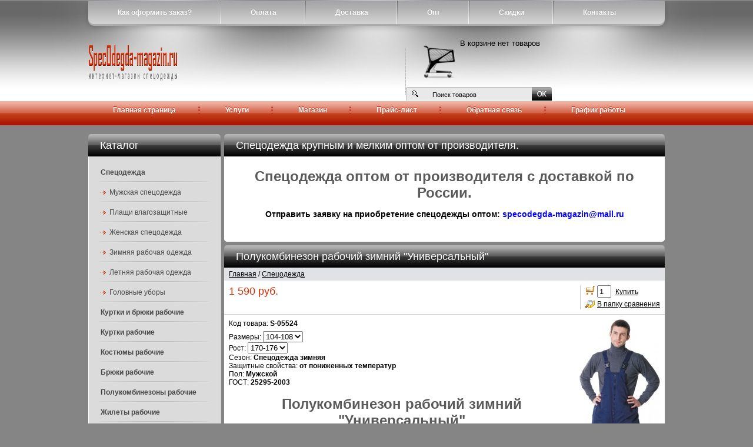

--- FILE ---
content_type: text/html; charset=windows-1251
request_url: http://specodegda-magazin.ru/product_16.html
body_size: 6645
content:
<!DOCTYPE html PUBLIC "-//W3C//DTD HTML 4.01 Transitional//EN" "http://www.w3.org/TR/html4/loose.dtd">
<html>
<head>  
  
    
  <meta http-equiv="Content-Type" content="text/html; charset=windows-1251">
  <title>Полукомбинезон рабочий зимний &quot;Универсальный&quot; - купить в Москве</title>
    <meta name="Description" content="Полукомбинезон рабочий зимний &quot;Универсальный&quot; - купить в Москве">
<meta name="KeyWords" content="Полукомбинезон рабочий зимний &quot;Универсальный&quot; купить с доставкой в интернет магазине в Москве. Доставка спецодежды по Москве, Московской области, доставка по России почтой, транспортными компаниями." >

    
    
  <link rel="stylesheet" href="data/default/style.css" type="text/css" media="screen">
  <link rel="stylesheet" href="data/default/styleprint.css" type="text/css" media="print">
  <link rel="icon" href="data/default/favicon.ico" type="image/x-icon">
  <link rel="shortcut icon" href="data/default/favicon.ico" type="image/x-icon">
  
    
  <script type="text/javascript">
  <!--
  var confirmUnsubscribe_act1 =  'Вы уверены, что хотите отменить регистрацию в магазине?';
  var validate_act1 =  'Пожалуйста, вводите email правильно';
  var validate_disc_act1 =  'Пожалуйста, введите Ваш псевдоним';
  var validate_disc_act2 =  'Пожалуйста, введите тему сообщения';
  var validate_search_act1 =  'Цена должна быть положительным числом';
  var doCL_act1 =  'В папке';
  var doCL_act2 =  'нет товаров';
  var doCL_act3 =  'Папка сравнения успешно очищена!';
  var renbox_act1 =  'Добавление в папку сравнения...';
  var renboxCL_act1 =  'Идёт очистка сравнения...';
  var doreset_act1 =  'Идет добавление товара в корзину...';
  var printcart_act1 =  'Идет добавление товара в корзину...';
  var doCart_act1 =  'В корзине';
  var doCart_act2 =  'товар(ов)';
  var doCart_act3 =  'На сумму';
  var doCart_act4 =  'Оформить заказ';
  var doCart_act5 =  'Товар успешно добавлен!';
  var doCpr_act1 =  'В папке';
  var doCpr_act2 =  'товар(ов)';
  var doCpr_act3 =  'Сравнить';
  var doCpr_act4 =  'Очистить';
  var doCpr_act5 =  'Товар успешно добавлен!';

  function doCart(req) {
    if(document.getElementById('cart') && req["shopping_cart_value"] > 0){
        document.getElementById('cart').innerHTML = '<b>' + doCart_act1 + ':<\/b>&nbsp;&nbsp;' + req["shopping_cart_items"] +
        '&nbsp;' + doCart_act2 + '<div style="padding-top: 4px;"><b>' + doCart_act3 + ':<\/b>&nbsp;&nbsp;' + req["shopping_cart_value_shown"] +
        '<\/div><div style="padding-top: 10px;" align="center"><table cellspacing="0" cellpadding="0" class="fsttab"><tr><td><table cellspacing="0" cellpadding="0" class="sectb"><tr><td><a href="cart.html">' + doCart_act4 + '<\/a><\/td><\/tr><\/table><\/td><\/tr><\/table><\/div>';
        document.getElementById('axcrt').innerHTML = doCart_act5;
  }}

  function doCpr(req) {
    if(document.getElementById('cprbox') && req["cpr_value"] > 0){
        document.getElementById('cprbox').innerHTML = doCpr_act1 + '&nbsp;' + req["cpr_value"] +
        '&nbsp;' + doCpr_act2 + '<div style="padding-top: 10px;" align="center"><table cellspacing="0" cellpadding="0"><tr><td><table cellspacing="0" cellpadding="0" class="fsttab"><tr><td><table cellspacing="0" cellpadding="0" class="sectb"><tr><td><a href="compare.html">' + doCpr_act3 + '<\/a><\/td><\/tr><\/table><\/td><\/tr><\/table><\/td><td>&nbsp;&nbsp;<\/td><td><table cellspacing="0" cellpadding="0" class="fsttab"><tr><td><table cellspacing="0" cellpadding="0" class="sectb"><tr><td><a href="#" onclick="doLoadcprCL(\'do=compare&amp;clear=yes\'); return false">' + doCpr_act4 + '<\/a><\/td><\/tr><\/table><\/td><\/tr><\/table><\/td><\/tr><\/table><\/div>';
        document.getElementById('axcrt').innerHTML = doCpr_act5;
  }}
	
  function doStat(req) {
    if(req){
        document.getElementById('tgenexe').innerHTML     = req['tgenexe'];
        document.getElementById('tgencompile').innerHTML = req['tgencompile'];
        document.getElementById('tgendb').innerHTML      = req['tgendb'];
        document.getElementById('tgenall').innerHTML     = req['tgenall'];
        document.getElementById('tgensql').innerHTML     = req['tgensql'];
  }}
  //-->
  </script>
  <script type="text/javascript" src="data/default/user.js"></script>
  
    
  <link rel="alternate" href="index.php?do=rss" title="rss" type="application/rss+xml">
  
    
  
  <!--[if lte IE 6]>
  <style type="text/css">
    #axcrt {
      top: expression(document.documentElement.scrollTop + Math.ceil((document.documentElement.clientHeight-100)/2)+ "px") !important;
      left: expression(Math.ceil((document.documentElement.clientWidth-300)/2)+ "px") !important;
    }
    body {behavior:url("data/admin/csshover.htc");}
    .semafor{background: none; filter:progid:DXImageTransform.Microsoft.AlphaImageLoader(src='data/default/best.png', sizingMethod='image');}
  </style>
  <![endif]-->
  
</head><body>




<div class="blockWrap">
    <table class="tableMain">
        <tr>
            <td class="tdTop" colspan="2">
                <div class="blockNav"><a 
                href="page_11.html">Как оформить заказ?</a><a 
                href="page_12.html">Оплата</a><a 
                href="page_13.html">Доставка</a><a 
                href="page_2.html">Опт</a><a 
                href="page_14.html">Скидки</a><a 
                href="page_3.html" class="linkLast">Контакты</a></div>
                <div class="blockClear"></div>
                <div class="blockLogo"><a href="/"><img src="data/default/design/logo.png" alt="" width="150" height="62" border="0"></a></div>
                <div class="blockTel">
                    <div>&nbsp;&nbsp;&nbsp;&nbsp;&nbsp;&nbsp;&nbsp;&nbsp;&nbsp;&nbsp;&nbsp;&nbsp;&nbsp;&nbsp;&nbsp;&nbsp;&nbsp;&nbsp;&nbsp;&nbsp;&nbsp;&nbsp;&nbsp;&nbsp;&nbsp;&nbsp;&nbsp;&nbsp;&nbsp;&nbsp;&nbsp;&nbsp;&nbsp;&nbsp;&nbsp;&nbsp;</div>
                    <div>&nbsp;&nbsp;&nbsp;&nbsp;&nbsp;&nbsp;&nbsp;&nbsp;&nbsp;&nbsp;&nbsp;&nbsp;&nbsp;&nbsp;&nbsp;&nbsp;&nbsp;&nbsp;&nbsp;&nbsp;&nbsp;&nbsp;&nbsp;&nbsp;&nbsp;&nbsp;&nbsp;&nbsp;&nbsp;&nbsp;&nbsp;&nbsp;&nbsp;&nbsp;&nbsp;&nbsp;</div>
                    <div>&nbsp;&nbsp;&nbsp;&nbsp;&nbsp;&nbsp;&nbsp;&nbsp;&nbsp;&nbsp;&nbsp;&nbsp;&nbsp;&nbsp;&nbsp;&nbsp;&nbsp;&nbsp;&nbsp;&nbsp;&nbsp;&nbsp;&nbsp;&nbsp;&nbsp;&nbsp;&nbsp;&nbsp;&nbsp;&nbsp;&nbsp;&nbsp;&nbsp;&nbsp;&nbsp;&nbsp;</div>
					<div>&nbsp;&nbsp;&nbsp;&nbsp;&nbsp;&nbsp;&nbsp;&nbsp;&nbsp;&nbsp;&nbsp;&nbsp;&nbsp;&nbsp;&nbsp;&nbsp;&nbsp;&nbsp;&nbsp;&nbsp;&nbsp;&nbsp;&nbsp;&nbsp;&nbsp;&nbsp;&nbsp;&nbsp;&nbsp;&nbsp;&nbsp;&nbsp;&nbsp;&nbsp;&nbsp;&nbsp;</div>
                </div>
                <div class="cpt_shopping_cart_info">
<div align="center" id="cart">
  В корзине нет товаров</div>
                </div>
                <div class="cpt_product_search">
                    <form action="index.php" method="get" name="formpoisk" id="formpoisk">
                        <input name="searchstring" value="Поиск товаров" title="Поиск товаров" class="inputText" type="text"
                        onFocus="if (this.value == this.getAttribute('title'))
{this.value = ''}" onBlur="if (!this.value.length)
{this.value = this.getAttribute('title')}"
                        ><input value="Найти" type="submit"class="inputButton">
                    </form>
                </div>
            </td>
        </tr>
        <tr>
            <td class="tdNav" colspan="2"><a 
                href="/">Главная страница</a><a 
                href="page_9.html">Услуги</a><a 
                href="page_1.html">Магазин</a><a 
                href="price.html">Прайс-лист</a><a 
                href="page_20.html">Обратная связь</a><a 
                href="page_10.html" class="linkLast">График работы</a></td>
        </tr>
        <tr>
            <td class="tdLeft">
		            







<div class="blockHeader">Каталог</div>



<div class="blockBox">

<ul class="listCat">
          
<li class="lvl_1"><a href="category_2.html" class="bf">Спецодежда</a></li>

        
<li class="lvl_2"><a href="category_6.html" >Мужская спецодежда</a></li>

        
<li class="lvl_2"><a href="category_317.html" >Плащи влагозащитные</a></li>

        
<li class="lvl_2"><a href="category_5.html" >Женская спецодежда</a></li>

        
<li class="lvl_2"><a href="category_8.html" >Зимняя рабочая одежда</a></li>

        
<li class="lvl_2"><a href="category_46.html" >Летняя рабочая одежда</a></li>

        
<li class="lvl_2"><a href="category_81.html" >Головные уборы</a></li>

        
<li class="lvl_1"><a href="category_18.html" >Куртки и брюки рабочие</a></li>

        
<li class="lvl_1"><a href="category_20.html" >Куртки рабочие</a></li>

        
<li class="lvl_1"><a href="category_19.html" >Костюмы рабочие</a></li>

        
<li class="lvl_1"><a href="category_21.html" >Брюки рабочие</a></li>

        
<li class="lvl_1"><a href="category_24.html" >Полукомбинезоны рабочие</a></li>

        
<li class="lvl_1"><a href="category_27.html" >Жилеты рабочие</a></li>

        
<li class="lvl_1"><a href="category_34.html" >Костюмы и куртки лётные</a></li>

        
<li class="lvl_1"><a href="category_102.html" >Халаты и фартуки</a></li>

        
<li class="lvl_1"><a href="category_49.html" >Летняя спецодежда</a></li>

        
<li class="lvl_1"><a href="category_7.html" >Зимняя спецодежда</a></li>

        
<li class="lvl_1"><a href="category_41.html" >Меховая спецодежда</a></li>

        
<li class="lvl_1"><a href="category_88.html" >Сигнальная спецодежда</a></li>

        
<li class="lvl_1"><a href="category_95.html" >Одежда со специальными защитными свойствами</a></li>

        
<li class="lvl_1"><a href="category_126.html" >Медицинская одежда</a></li>

        
<li class="lvl_1"><a href="category_140.html" >Одежда для охранных и силовых структур</a></li>

        
<li class="lvl_1"><a href="category_146.html" >Камуфлированная одежда для охоты и рыбалки</a></li>

        
<li class="lvl_1"><a href="category_281.html" >Зимняя камуфлированная одежда</a></li>

        
<li class="lvl_1"><a href="category_154.html" >Одежда для активного отдыха</a></li>

        
<li class="lvl_1"><a href="category_271.html" >Военная одежда</a></li>

        
<li class="lvl_1"><a href="category_4.html" >Спецодежда для мужчин</a></li>

        
<li class="lvl_1"><a href="category_3.html" >Спецодежда для женщин</a></li>

        
<li class="lvl_1"><a href="category_97.html" >Спецодежда по отраслям</a></li>

        
<li class="lvl_1"><a href="category_256.html" >Средства индивидуальной защиты (СИЗ)</a></li>

        
<li class="lvl_1"><a href="category_76.html" >Головные уборы</a></li>

        
<li class="lvl_1"><a href="category_243.html" >Спецобувь</a></li>

        
<li class="lvl_1"><a href="category_31.html" >Спецодежда - хиты продаж!</a></li>

        
<li class="lvl_1"><a href="category_282.html" >Коллекции Спецодежды</a></li>

        
<li class="lvl_1"><a href="category_45.html" >Спецодежда оптом</a></li>

        
<li class="lvl_1"><a href="category_54.html" >Хозяйственные товары</a></li>

        
<li class="lvl_1"><a href="category_291.html" >Ткани</a></li>

        
<li class="lvl_1"><a href="category_22.html" >Скидки, акции, распродажи</a></li>

        
<li class="lvl_1"><a href="category_280.html" >Архив товаров</a></li>

    </ul>

</div>








<div class="blockHeader">Новости</div>



<div class="blockBox">

    <div class="blockNews">
  <b>21.05.2013</b><br>
  <a href="show_news_1.html">Магазин спецодежды приветствует Вас!</a>
  </div>
  
  <form action="index.php" name="subscription_form" method="post" id="subscription_form">
    <p><strong>Подписка на новости</strong></p>
      <input type="text" name="email" value="" class="inputNews"><a href="#" onclick="validate(this); return false" class="buttonNews">Отправить</a>
      <br>
    <table cellspacing="0" cellpadding="0">
      <tr>
        <td valign="middle" style="height: 18px; padding-bottom: 2px;"><input type="radio" name="modesubs" value=1 checked></td>
        <td valign="middle">&nbsp;Подписаться</td>
      </tr>
      <tr>
        <td valign="middle" style="height: 18px; padding-bottom: 2px;"><input type="radio" name="modesubs" value=0></td>
        <td valign="middle">&nbsp;Отписаться</td>
      </tr>
    </table>
    <input type="hidden" name="subscribe" value="yes">
  </form></div>








<div class="blockHeader">Специальные условия</div>



<div class="blockBox">
<div style="text-align: center;"><a href="http://specodegda-magazin.ru/page_28.html"><span style="color: rgb(0, 0, 128);"><strong>Спецодежда оптом - специальные условия работы с клиентами...</strong></span></a></div></div>








<div class="blockHeader">Карта</div>



<div class="blockBox">
<strong>Контакты в Москве интернет-магазин </strong><a href="http://specodegda-magazin.ru/"><strong><span style="color: rgb(0, 0, 255);">Спецодежда-магазин.ру</span></strong></a><br>
<script src="https://api-maps.yandex.ru/2.1/?lang=ru_RU&load=Geolink"
 type="text/javascript"></script><span class="ymaps-geolink">    Москва, Сиреневый бул., 70 </span><br></div>

                      </td>
            <td class="tdRight">
		  
		            
		  







<div class="blockHeader">Спецодежда крупным и мелким оптом от производителя.</div>



<div class="blockBox">
<h1 style="text-align: center;"><strong>Спецодежда оптом от производителя с доставкой по России.</strong></h1>
<h3 style="text-align: center;">Отправить заявку на приобретение спецодежды оптом:<strong> <span style="color: rgb(0, 0, 255);">specodegda-magazin@mail.ru</span></strong></h3>
<br></div>

		  
		            
		  
<script type="text/javascript" src="data/default/highslide.packed.js"></script>
<script type="text/javascript">
<!--
    hs.graphicsDir = 'data/default/';
    hs.outlineType = 'rounded';
    hs.showCredits = false;
    hs.loadingOpacity = 1;

    hs.lang.restoreTitle = 'Нажмите на картинку чтобы закрыть окно';
    hs.lang.loadingText = 'Загрузка...';
    hs.lang.loadingTitle = 'Отменить загрузку';
    hs.lang.focusTitle = 'Нажмите для возврата к картинке';
    hs.lang.fullExpandTitle = 'Развернуть во всю величину';
//-->
</script>



<div class="blockHeader">Полукомбинезон рабочий зимний &quot;Универсальный&quot;</div>

<table cellspacing="0" cellpadding="0" width="100%" class="print">
  <tr>
    <td class="cbt" align="left"><a href="http://specodegda-magazin.ru/">Главная</a> / <a href="category_2.html">Спецодежда</a></td>
  </tr>
</table>
<table cellspacing="0" cellpadding="0" width="100%">
  <tr>
    <td class="hdbtop" valign="top" align="left"><table cellspacing="0" cellpadding="0" width="100%">
        <tr>
          <td valign="middle" align="left"><table cellspacing="0" cellpadding="0" style="margin-right: 8px;">
              <tr>
                <td class="price" id="optionPrice">1 590 руб.</td>
              </tr>
                          </table></td>
          <td align="right" width="100%" valign="middle"><table cellspacing="0" cellpadding="0" align="right">
              <tr>
                <td style="border-left: 1px solid #CCCCCC; padding-left: 8px;" align="left" valign="middle"><form action="index.php?productID=16" method=post name="HiddenFieldsForm" id="DetailCartForm">
                                                                                <table cellspacing="0" cellpadding="0" class="print">
                      <tr>
                        <td><input type="hidden" name="cart_x" value="16">
                          <a href="#" onclick="document.getElementById('DetailCartForm').submit(); return false"><img src="data/default/crt.gif" alt=""></a></td>
                        <td style="padding-left: 4px;"><input type=text value="1" name="multyaddcount" size="2" style="margin-right: 4px; width: 16px;">
                          <a href="#" onclick="document.getElementById('DetailCartForm').submit(); return false">Купить</a></td>
                      </tr>
                    </table>
                                                                                
                                                                                <input type=hidden name='option_select_hidden_1' value='1'>
                                                                                                                        <input type=hidden name='option_select_hidden_2' value='1'>
                                                                                                                        <input type=hidden name='option_select_hidden_3' value='1'>
                                                                                                                        <input type=hidden name='option_select_hidden_4' value='1'>
                                                                                                                        <input type=hidden name='option_select_hidden_5' value='1'>
                                                                                                                        <input type=hidden name='option_select_hidden_6' value='1'>
                                                                              </form>
                                    <div class="fil1"></div>
                  <table cellspacing="0" cellpadding="0" class="print">
                    <tr>
                      <td><a href="#" onclick="doLoadcpr('do=compare&amp;cpradd=16'); return false"><img src="data/default/explorer.gif" alt=""></a></td>
                      <td style="padding-left: 4px;"><a href="#" onclick="doLoadcpr('do=compare&amp;cpradd=16'); return false">В папку сравнения</a></td>
                    </tr>
                  </table>
                   </td>
              </tr>
            </table></td>
        </tr>
      </table></td>
  </tr>
</table>
<table cellspacing="0" cellpadding="0" width="100%">
  <tr>
    <td width="100%" style="background-color: #CCCCCC; height: 1px;"></td>
  </tr>
</table>
<table cellspacing="0" cellpadding="0" width="100%">
  <tr>
    <td class="hdbtop" valign="top" align="left"><table cellspacing="0" cellpadding="0" width="100%">
        <tr>           <td width="100%" valign="top" align="left">                                                                                                                                     Код товара: <b>S-05524</b><br>
                                                            <div class="fil"></div>
                        <form action="index.php?productID=16" method=post name="MainForm">
              
                                          
                            Размеры:              
                                          <select name='option_select_1' onchange='GetCurrentCurrency();' class="WCHhider">
                
                                    
                <option value='0:8' >104-108</option>
                
                                    
                <option value='0:9' >112-116</option>
                
                                    
                <option value='0:10' >120-124</option>
                
                                    
                <option value='0:13' >88-92</option>
                
                                    
                <option value='0:7' >96-100</option>
                
                                </select>
              <br>
                                                                                                  
                            Рост:              
                                          <select name='option_select_2' onchange='GetCurrentCurrency();' class="WCHhider">
                
                                    
                <option value='0:11' >170-176</option>
                
                                    
                <option value='0:12' >182-188</option>
                
                                </select>
              <br>
                                                                                                  
                            Сезон:              
               <b>Спецодежда зимняя</b><br>
              <input type="hidden" name="option_select_3" value='0:4'>
                                                                                    
                            Защитные свойства:              
               <b>от пониженных температур</b><br>
              <input type="hidden" name="option_select_4" value='0:16'>
                                                                                    
                            Пол:              
               <b>Мужской</b><br>
              <input type="hidden" name="option_select_5" value='0:1'>
                                                                                    
                            ГОСТ:              
               <b>25295-2003</b><br>
              <input type="hidden" name="option_select_6" value='0:17'>
                                                                                    <input type=hidden value=" руб." name="priceUnit">
                          </form>
                        <div class="fil"></div>
                                    
            <script type="text/javascript">
function GetCurrentCurrency()
{

_selectionCount=6;
 _sum = 1590;

 _value =
document.MainForm.option_select_1.value;
price_surplus = ( _value.split(":") )[0];
 _sum += new Number( price_surplus );
variantID = ( _value.split(":") )[1];
document.HiddenFieldsForm.option_select_hidden_1.value = variantID;

 _value =
document.MainForm.option_select_2.value;
price_surplus = ( _value.split(":") )[0];
 _sum += new Number( price_surplus );
variantID = ( _value.split(":") )[1];
document.HiddenFieldsForm.option_select_hidden_2.value = variantID;

 _value =
document.MainForm.option_select_3.value;
price_surplus = ( _value.split(":") )[0];
 _sum += new Number( price_surplus );
variantID = ( _value.split(":") )[1];
document.HiddenFieldsForm.option_select_hidden_3.value = variantID;

 _value =
document.MainForm.option_select_4.value;
price_surplus = ( _value.split(":") )[0];
 _sum += new Number( price_surplus );
variantID = ( _value.split(":") )[1];
document.HiddenFieldsForm.option_select_hidden_4.value = variantID;

 _value =
document.MainForm.option_select_5.value;
price_surplus = ( _value.split(":") )[0];
 _sum += new Number( price_surplus );
variantID = ( _value.split(":") )[1];
document.HiddenFieldsForm.option_select_hidden_5.value = variantID;

 _value =
document.MainForm.option_select_6.value;
price_surplus = ( _value.split(":") )[0];
 _sum += new Number( price_surplus );
variantID = ( _value.split(":") )[1];
document.HiddenFieldsForm.option_select_hidden_6.value = variantID;

 _sum = Math.round(_sum*100)/100;
_sumStr = new String(_sum);
 _commaIndex = _sumStr.indexOf(".");
if ( _commaIndex == -1 )
 _sumStr = _sum;
 else
 _sumStr = _sumStr.substr(0, _commaIndex + 3);
locationPriceUnit=1;
priceUnit=' руб.';
 _sumStr = _formatPrice( _sumStr, 0);
if ( locationPriceUnit )
document.getElementById('optionPrice').innerHTML = _sumStr + document.MainForm.priceUnit.value;
else
document.getElementById('optionPrice').innerHTML = document.MainForm.priceUnit.value + _sumStr;

}

GetCurrentCurrency();
</script>
                        <h1 style="text-align: center;"><strong>Полукомбинезон рабочий зимний &quot;Универсальный&quot;</strong></h1>
<br>
<br>
<strong>Комплект:</strong> полукомбинезон.<br>
<br>
<br>
<strong>Описание товара:</strong> полукомбинезон с застёжкой-молнией, бретелями, регулировкой прилегания по талии спинки.<br>
<br>
<br>
<strong>Полукомбинезон рабочий &quot;Универсальный&quot; зимний утеплённый.</strong><br>
<br>
<br>
<strong>Размеры:</strong> 88-92, 96-100, 104-108, 112-116, 120-124.<br>
<br>
<br>
<strong>Рост:</strong> 170-176, 182-188.<br>
<br>
<br>
<strong>Материал:</strong> ткань, утеплитель, подкладка.<br>
Ткань: смесовая, 65% п/э, 35% х/б,пл. 210 г/м2.<br>
Утеплитель: синтепон, пл. 360 г/м2.<br>
Подкладка: 100% п/э.<br>
ГОСТ 25295-2003<br>
<br>
<br>
Размер зимнего рабочего полукомбинезона &quot;Универсальный&quot; подбирайте, ориентируясь на размер и рост!<br>
<br>
<br>
<strong>Производитель: Россия.</strong><br>
<br>
<br>
<strong>Код товара (артикул):</strong> 05524<br>
<br>
<br>
<strong>Группа товара: &quot;Спецодежда&quot;</strong><br>
<br>
<br>
Вы можете <strong>купить рабочий полукомбинезон зимний &quot;Универсальный&quot; в интернет магазине в Москве, с доставкой в удобное для Вас время по Москве, Московской области. Доставка по России осуществляется почтой и транспортными компаниями.</strong><br>
<br>
<br>
Каталог спецодежды интернет-магазина &quot;Specodegda-magazin.ru&quot;, поможет Вам - правильно выбрать спецодежду при закупках, купить недорого - качественную спецодежду. Market (Маркет) спецодежды - представлен разнообразием моделей и размеров, отзывы, фото, подробное описание товара, обзор категорий, низкая цена - способствует при покупке спецодежды. Наша спецодежда - качественная, надёжная, безопасная, долговечная.<br>
<br>
<br>
В нашем интернет магазине привлекательная цена на спецодежду от производителя, купить дёшево - оптом и в розницу, за наличный и безналичный расчёт. Производство, пошив на заказ, продажа спецодежды в Москве. </td>
                    <td class="imboxr">              <a href="data/big/polukombinezon.jpg" class="highslide" onclick="return hs.expand(this)"><img src="data/medium/polukombinezon.jpg" alt="Полукомбинезон рабочий зимний &quot;Универсальный&quot;" id="polukombinezon.jpg"></a>                                     </td>
           </tr>
      </table></td>
  </tr>
</table>
<table cellspacing="0" cellpadding="0" width="100%">
  <tr>
    <td class="hdbot">&nbsp;</td>
  </tr>
</table>
<table cellspacing="0" cellpadding="0" width="100%" class="print">
  <tr>
    <td align="left" valign="top">
	        


<div class="blockHeader">С этим товаром мы рекомендуем</div>

      <table cellspacing="0" cellpadding="0" width="100%">
        <tr>
          <td class="hdbtop" align="left">
                                    <table cellspacing="0" cellpadding="0">
              <tr>
                <td align="left"><a href="product_1.html">Костюм рабочий зимний мужской &quot;Тюмень&quot;</a></td>
                <td align="left" class="price">&nbsp;&nbsp;&nbsp;2 490 руб.</td>
              </tr>
            </table>
                                    <div class="fil1"></div>
                        <table cellspacing="0" cellpadding="0">
              <tr>
                <td align="left"><a href="product_2.html">Костюм рабочий зимний женский &quot;Снежана&quot;</a></td>
                <td align="left" class="price">&nbsp;&nbsp;&nbsp;4 690 руб.</td>
              </tr>
            </table>
                                    <div class="fil1"></div>
                        <table cellspacing="0" cellpadding="0">
              <tr>
                <td align="left"><a href="product_3.html">Костюм рабочий зимний мужской &quot;Буран&quot;</a></td>
                <td align="left" class="price">&nbsp;&nbsp;&nbsp;2 990 руб.</td>
              </tr>
            </table>
                                    <div class="fil1"></div>
                        <table cellspacing="0" cellpadding="0">
              <tr>
                <td align="left"><a href="product_4.html">Костюм рабочий зимний мужской &quot;Навигатор-норд&quot;</a></td>
                <td align="left" class="price">&nbsp;&nbsp;&nbsp;4 690 руб.</td>
              </tr>
            </table>
                                    <div class="fil1"></div>
                        <table cellspacing="0" cellpadding="0">
              <tr>
                <td align="left"><a href="product_7.html">Куртка рабочая утеплённая мужская &quot;Зима&quot;</a></td>
                <td align="left" class="price">&nbsp;&nbsp;&nbsp;1 590 руб.</td>
              </tr>
            </table>
                                    <div class="fil1"></div>
                        <table cellspacing="0" cellpadding="0">
              <tr>
                <td align="left"><a href="product_8.html">Брюки рабочие утеплённые зимние мужские &quot;Труд&quot;</a></td>
                <td align="left" class="price">&nbsp;&nbsp;&nbsp;1 190 руб.</td>
              </tr>
            </table>
                                    <div class="fil1"></div>
                        <table cellspacing="0" cellpadding="0">
              <tr>
                <td align="left"><a href="product_9.html">Брюки рабочие утеплённые зимние мужские &quot;Зима&quot;</a></td>
                <td align="left" class="price">&nbsp;&nbsp;&nbsp;1 190 руб.</td>
              </tr>
            </table>
                                    <div class="fil1"></div>
                        <table cellspacing="0" cellpadding="0">
              <tr>
                <td align="left"><a href="product_10.html">Костюм рабочий зимний мужской &quot;Зимник&quot;</a></td>
                <td align="left" class="price">&nbsp;&nbsp;&nbsp;2 990 руб.</td>
              </tr>
            </table>
                                    <div class="fil1"></div>
                        <table cellspacing="0" cellpadding="0">
              <tr>
                <td align="left"><a href="product_11.html">Костюм рабочий зимний мужской &quot;Гранд&quot;</a></td>
                <td align="left" class="price">&nbsp;&nbsp;&nbsp;3 990 руб.</td>
              </tr>
            </table>
                                    <div class="fil1"></div>
                        <table cellspacing="0" cellpadding="0">
              <tr>
                <td align="left"><a href="product_12.html">Костюм рабочий зимний мужской &quot;Беркут&quot;</a></td>
                <td align="left" class="price">&nbsp;&nbsp;&nbsp;5 690 руб.</td>
              </tr>
            </table>
                                    <div class="fil1"></div>
                        <table cellspacing="0" cellpadding="0">
              <tr>
                <td align="left"><a href="product_13.html">Костюм рабочий зимний мужской &quot;Новатор&quot;</a></td>
                <td align="left" class="price">&nbsp;&nbsp;&nbsp;1 890 руб.</td>
              </tr>
            </table>
                                    <div class="fil1"></div>
                        <table cellspacing="0" cellpadding="0">
              <tr>
                <td align="left"><a href="product_15.html">Костюм рабочий зимний мужской</a></td>
                <td align="left" class="price">&nbsp;&nbsp;&nbsp;2 190 руб.</td>
              </tr>
            </table>
                                    <div class="fil1"></div>
                        <table cellspacing="0" cellpadding="0">
              <tr>
                <td align="left"><a href="product_16.html">Полукомбинезон рабочий зимний &quot;Универсальный&quot;</a></td>
                <td align="left" class="price">&nbsp;&nbsp;&nbsp;1 590 руб.</td>
              </tr>
            </table>
                                    <div class="fil1"></div>
                        <table cellspacing="0" cellpadding="0">
              <tr>
                <td align="left"><a href="product_17.html">Костюм рабочий зимний мужской &quot;Метеор Плюс&quot;</a></td>
                <td align="left" class="price">&nbsp;&nbsp;&nbsp;2 590 руб.</td>
              </tr>
            </table>
             </td>
        </tr>
      </table>
      <table cellspacing="0" cellpadding="0" width="100%">
        <tr>
          <td class="hdbot">&nbsp;</td>
        </tr>
      </table>
            
            
             </td>
  </tr>
</table>		  
		            
		  
            </td>
        </tr>
    
        <tr>
            <td class="tdBot" colspan="2">
                <div class="blockNavBot"><a href="page_15.html">Производство спецодежды</a>&nbsp;&nbsp;|&nbsp;&nbsp;<a href="page_16.html">Пошив спецодежды на заказ</a>&nbsp;&nbsp;|&nbsp;&nbsp;<a href="page_14.html">Скидки, акции, распродажа</a>&nbsp;&nbsp;|&nbsp;&nbsp;<a href="page_17.html">Полезная информация</a>&nbsp;&nbsp;|&nbsp;&nbsp;<a href="page_5.html">Статьи</a>&nbsp;&nbsp;|&nbsp;&nbsp;<a href="page_18.html">Отзывы</a>&nbsp;&nbsp;|&nbsp;&nbsp;<a href="page_19.html">Карта сайта</a></div>
                <div class="blockCopy">2013 &copy; <a href="http://www.magazin-specodegda.ru/">magazin-specodegda.ru</a> - Интернет магазин Спецодежды</div>
                </td>
        </tr>
    </table>
</div>

<script type="text/javascript">printcart();</script>

</body></html>

--- FILE ---
content_type: text/css
request_url: http://specodegda-magazin.ru/data/default/style.css
body_size: 10955
content:
/* Global styles */
body{margin:0 0 0 0;padding:0 0 0 0;background:url(design/bg.jpg) repeat-x top #858585;text-align:center}
table{border-collapse:collapse}
table td{border:none;padding:0;vertical-align:top}
body, td{font:12px tahoma, arial, sans-serif;color:#000}
form{margin:0;padding:0}
a img{border:none}
a{color:#000;text-decoration:underline}
a:hover{color:#000;text-decoration:none}
p{margin:0 0 0 0;padding:10px 0}
.blockClear{float:none;height:1px;clear:both;margin:0 0 -1px 0;overflow:hidden;padding:0 0 0 0}

h1{font-size:24px;color:#5a5a5a;font-weight:normal;margin:10px 0;text-align:center}

.tableMain{width:980px;height:100%;margin:0 auto}
.tableMainInner{width:100%}
.tdLeft{width:225px;padding:5px 6px 0 0;text-align:left}
.tdRight{padding:5px 0 0 0;text-align:left}

.blockWrap{background:url(design/bgTop.jpg) no-repeat top center}

.tdTop{height:172px}

.blockNav{font-weight:bold;text-shadow:0px -1px #868686;line-height:40px;padding:1px 0 0 0}
.blockNav a{color:#fff;text-decoration:none;display:block;float:left;padding:0 50px;background:url(design/blockNavA.gif) no-repeat right}
.blockNav a:hover{color:#fff;text-decoration:underline}
.blockNav a.linkLast{background:none}

.blockLogo{padding:35px 92px 0 1px;float:left}

.blockTel{float:left;margin:40px 0 20px 0;padding:0 94px 0 0;font-size:17px;color:#000;background:url(design/blockTel.gif) repeat-y right}
.blockTel div{background:url(design/blockTel.png) no-repeat left;padding:0 0 0 23px}
.blockTel span{color:#d42e07}

.cpt_shopping_cart_info{background:url(design/blockCart.png) no-repeat 0 36px;float:left;height:107px;padding:0 0 0 63px;margin:0 0 0 29px;font-size:13px}
#cart{padding:25px 0 5px 0}
#cart td{font-size:17px;font-weight:bold;}
#cart td a{color:#d42e07;text-decoration:none}
#cart td a:hover{color:#d42e07;text-decoration:underline}

.cpt_product_search{background:url(design/blockSearch.gif) no-repeat top left;width:248px;height:23px;float:left;}
.cpt_product_search .inputText{width:214px;border:none;background:none;height:23px;text-indent:28px;font-size:11px;color:#000}
.cpt_product_search .inputButton{width:32px;height:23px;text-indent:-1000px;border:none;background:none}

.tdNav{line-height:12px;height:42px;font-weight:bold;text-shadow:0px -1px #af1d07;}
.tdNav a{color:#fff;text-decoration:none;display:block;float:left;padding:0 42px;background:url(design/tdNav.png) no-repeat right}
.tdNav a:hover{color:#fff;text-decoration:underline}
.tdNav a.linkLast{background:none}

.tdBot{height:110px;text-align:center;color:#dbdbdb}
.tdBot a{color:#dbdbdb;text-decoration:none}
.tdBot a:hover{color:#dbdbdb;text-decoration:underline}

.tdBot .blockNavBot{color:#fff;padding:15px 0 10px 0}
.tdBot .blockNavBot a{color:#fff;text-decoration:none;font-weight:bold}
.tdBot .blockNavBot a:hover{color:#fff;text-decoration:underline}

.blockCopy{padding:0 0 10px 0}

.blockHeader{line-height:38px;background:url(design/blockHeader.gif) #020202;font-size:18px;color:#fff;padding:0 0 0 20px;border-radius:5px 5px 0 0}
.blockHeader a{color:#fff;text-decoration:none}
.blockHeader a:hover{color:#fff;text-decoration:underline}

.blockBox{background:#dbdbdb;border:1px solid #fff;border-top:none;border-radius:0 0 5px 5px;padding:10px 20px;margin:0 0 6px 0}
.tdRight .blockBox{background:#fff;}





tr.mid td{vertical-align:middle}
.fil{overflow:hidden;height:6px;width:100%}
.fil1{overflow:hidden;height:4px;width:100%}
.fil2{overflow:hidden;height:14px;width:100%}
.fil3{overflow:hidden;height:1px;width:100%;margin:18px 0;background:#E1E2E5}
.arc{font-family:Arial, Tahoma, Verdana}
.upc{text-transform:uppercase}
.white{background:#FFF}
.profi{width:100%;color:#000;font-size:19px;padding-bottom:60px;text-align:center}
.bf{font-weight:bold}
textarea{padding:1px}
.price{color:#d42e07;font-size:18px;white-space:nowrap;}
.market-price{background:url('line_through.gif') repeat-x center}
.ptbl td{vertical-align:middle;text-align:left;padding:3px 8px}
#axcrt{border:3px solid #E48234;z-index:100;width:300px;height:58px;font-size:13px;padding-top:42px;background:#FFEBB2}
table.nl tr td a{text-decoration:none}
table.nl tr td a:hover{text-decoration:underline}
a.noline{text-decoration:none}
a.noline:hover{text-decoration:underline}
a.nl,a.nl:hover{text-decoration:none}
.oki{color:#393}
.error{color:#f60}
.cattop{margin-top:4px;padding:4px 0}
.catbot{padding: 4px 0 8px 0}
.imboxr,.imboxl{text-align:center;vertical-align:top}
.imboxr img, .sr{margin-left:8px}
.imboxl img, .sl{margin-right:8px}
img.delim,td.delim{width:4px;height:4px}
.sectb a,.sectb a:hover{color:#fff;text-decoration:none;display:block;background:url('design/bgButton.gif') repeat-x top left;border-radius:3px;line-height:23px;padding:0 12px}
.sectb{vertical-align:top;font-size:11px;white-space:nowrap;padding:1px 8px}
.sectb td{height:23px}

#cart .fsttab{border:none;background:none}
#cart .sectb a,#cart .sectb a:hover{background:none;padding:0 0 0 0;display:inline}
#cart .sectb{padding:0}
#cart .sectb td{height:auti}

.semafor {position: absolute; z-index: 1; top: 0px; right: 0px; background:url('best.png'); height: 70px; width: 70px;}
.cl9{font-size:9px;}
.cl12{font-size:12px;}
.cl18{font-size:18px;}

/* Pop-up styles */

.highslide-active-anchor img{visibility:hidden}
.highslide-wrapper{background:#FFF}
.highslide-image{border:4px solid #FFF;background:#FFF}
.highslide-loading{display:block;color:#FFF;font-size:11px;font-weight:bold;text-decoration:none;border:1px solid #FFF;padding:3px;background:#000}
a.highslide-loading,a.highslide-loading:hover{color:#FFF;font-weight:bold;text-decoration:none}
.highslide-move{cursor:move}
.highslide-overlay{display:none}
a.highslide-full-expand{display:block;width:34px;height:34px;margin:0 10px 10px 0;background:url('fullexpand.gif') no-repeat}
.highslide-display-block{display:block}
.highslide-display-none{display:none}
.highslide{cursor:url(zoomin.cur), pointer;outline:none}

/* Rating styles */

.unit-rating{list-style:none;height:20px;position:relative;margin:0;padding:0;background:url('starvote.gif') repeat-x top left}
.unit-rating li{text-indent:-90000px;float:left;margin:0;padding:0}
.unit-rating li a{outline:none;display:block;width:20px;height:20px;text-decoration:none;text-indent:-9000px;z-index:20;position:absolute;padding:0}
.unit-rating li.current-rating{position:absolute;height:20px;display:block;text-indent:-9000px;z-index:1;background:url('starvote.gif') left bottom}
.unit-rating li a:hover{z-index:2;left:0;background:url('redstar_big.gif') left center}
.unit-rating a.r1-unit{left:0}
.unit-rating a.r1-unit:hover{width:20px}
.unit-rating a.r2-unit{left:20px}
.unit-rating a.r2-unit:hover{width:40px}
.unit-rating a.r3-unit{left:40px}
.unit-rating a.r3-unit:hover{width:60px}
.unit-rating a.r4-unit{left:60px}
.unit-rating a.r4-unit:hover{width:80px}
.unit-rating a.r5-unit{left:80px}
.unit-rating a.r5-unit:hover{width:100px}

/* Menu styles */

td.dtree{width:99%;padding:1px 0px 2px 0px;}
td.dtree a,td.dtree a:hover{text-decoration:none}
tr.dtree td{vertical-align:top;text-align:left}
tr.dtree:hover,tr.dtree:hover a,tr.dtree a:hover{color:#ff6600}
td.dtfon{background: url('line.gif') repeat-y top left;}

 /* Index styles */

.container{width:100%;padding-bottom:4px}
.fix{overflow:hidden;height:3px;width:100%;background:#4F78A0}
.headlink{color:#fff;border-top:1px solid #fff;border-bottom:1px solid #fff;padding:5px 16px;background:url('mfon.gif') repeat-x top left #E58A40}
.headlink a{text-decoration:none}
.headlink a:hover{text-decoration:underline}
.center{padding:0 4px; width:100%;}
.poisk a,.headlink a{color:#fff}
.htba{height:94px;padding-left:15px;background:url('nfon.gif') repeat-x top left #446991}
.htbb{padding-right:16px;width:50%;background:url('nfon.gif') repeat-x top left #446991}
.fonta{color:#fff;font-size:27px;font-family:"Trebuchet MS", Arial, Verdana}
.fontb{color:#fff;padding-left:1px;font-size:14px;font-family:"Trebuchet MS", Arial, Verdana}
.poisk{color:#fff;width:100%;border-top:1px solid #fff;background:url('pfon.gif') repeat-x top left #757A7B}
.poisk1{color:#fff;height:30px;padding:0 16px}
.btbl{text-align:left;color:#fff;height:70px;font-weight:bold;vertical-align:middle;padding:0 16px;background:url('bfon.gif') repeat-x bottom left #4F78A0}
.delm{cursor:default;margin:0 4px}
.pform{width:360px;border:1px solid #616265;padding-left:2px}
.stat{font-family:Tahoma, Arial, Verdana !important}

/* Block styles */

#left,#right{width:190px;background:url('bg.jpg') repeat-y top left #E1E2E5}
img.fixwidth{width:190px;height:1px}
.cbt{padding:4px 8px;background:#E1E2E5}
.hd{color:#fff;padding:5px 8px;background:url('tfon.gif') repeat-x top left #446991}
.hdb{padding:12px 12px 14px}
.hdbtop{padding:8px;background:#fff}
.hmin{padding:4px 0}
.hdbot{padding:8px;background:#fff}
.hdbot a{font-weight:bold}
.hd a{color:#fff;text-decoration:none}
.hd a:hover{color:#fff;text-decoration:none}

/* Table styles */

table.gre{background:#D0D1D5}
table.gre td{background:#fff}
table.gre td.lt{font-weight:bold;background:#E4E6E9}
.pad{padding:8px}
.padt{padding:3px 8px}

.listCat{padding:0 0 0 0;margin:0 0 0 0;list-style:none}
.listCat li{padding:10px 0;background:url(design/catLi.gif) no-repeat bottom center}
.listCat a{color:#474747;text-decoration:none}
.listCat a:hover{color:#d42e07;text-decoration:none}
.lvl_1{font-weight:bold}
.lvl_2 a{display:block;padding:0 0 0 15px;background:url(design/arrow.gif) no-repeat 0 4px}

.blockNews{background:url(design/catLi.gif) no-repeat bottom center;padding:10px 0;}
.blockNews b{color:#d42e07}
.blockNews a{color:#474747;text-decoration:none}
.blockNews a:hover{color:#474747;text-decoration:underline}
.inputNews{background:#e9e9e9;border:none;border-left:1px solid #bdbdbd;border-top:1px solid #bdbdbd;height:20px;border-radius:3px 0 0 3px;width:140px;float:left}
.buttonNews{width:33px;height:23px;background:url(design/buttonNews.gif) no-repeat left top;text-indent:-1000px;overflow:hidden;display:block}

#survey b{color:#d42e07}

.tdSpec{text-align:center;font-weight:bold}
.tdSpec img{border:1px solid #dbdcdc;margin:7px;}
.tdSpec a{color:#474747;text-decoration:none}
.tdSpec a:hover{color:#474747;text-decoration:underline}
.tdSpec .blockPrice{color:#d42e07;font-size:18px;padding:5px 0 0 0}
.delimVert{border-right:1px dashed #c8c8c8}
.delimHor{border-bottom:1px dashed #c8c8c8;padding:15px 0 0 0}
.delimHor2{padding:0 0 15px 0}

.blockRootCat{font-weight:bold;padding:0 20px 10px 20px}
.blockRootCat a{color:#d42e07;text-decoration:none}
.blockRootCat a:hover{color:#d42e07;text-decoration:underline}

.blockSubCats{color:#d42e07;padding:0 20px}
.blockSubCats a{color:#474747;text-decoration:none}
.blockSubCats a:hover{color:#474747;text-decoration:underline}